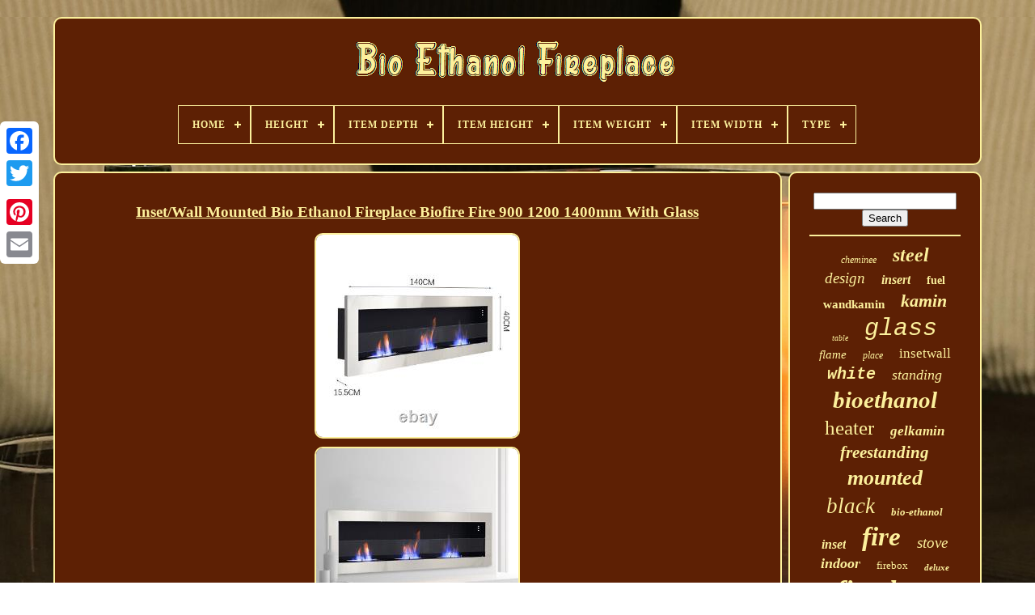

--- FILE ---
content_type: text/html
request_url: https://bioethanolchimney.com/inset_wall_mounted_bio_ethanol_fireplace_biofire_fire_900_1200_1400mm_with_glass_3.html
body_size: 5714
content:
  <!DOCTYPE HTML>    
 
	
<HTML>


 <HEAD>	
 

	
 
 <TITLE>
  Inset/wall Mounted Bio Ethanol Fireplace Biofire Fire 900 1200 1400mm With Glass 	</TITLE>  

	
	 <META	HTTP-EQUIV="content-type" CONTENT="text/html; charset=UTF-8">
 
	 

<META  CONTENT="width=device-width, initial-scale=1"   NAME="viewport">		   
  
	
		   <LINK  TYPE="text/css"  REL="stylesheet"  HREF="https://bioethanolchimney.com/kije.css"> 
	

	
	<LINK	REL="stylesheet" TYPE="text/css" HREF="https://bioethanolchimney.com/lubyk.css">

	  <SCRIPT TYPE="text/javascript"  SRC="https://code.jquery.com/jquery-latest.min.js">	
</SCRIPT> 
	 
  <SCRIPT TYPE="text/javascript" SRC="https://bioethanolchimney.com/mawu.js">
 	</SCRIPT> 
	   
<!--####################################################################-->
<SCRIPT SRC="https://bioethanolchimney.com/howateb.js"  TYPE="text/javascript"></SCRIPT>
	 
 <SCRIPT SRC="https://bioethanolchimney.com/bemuv.js"   TYPE="text/javascript"  ASYNC>
  </SCRIPT> 
	
 <SCRIPT  SRC="https://bioethanolchimney.com/wuwuqi.js"   TYPE="text/javascript" ASYNC></SCRIPT>	
	
	
	 

 
<SCRIPT TYPE="text/javascript">	
 var a2a_config = a2a_config || {};a2a_config.no_3p = 1; 	
	 </SCRIPT>   	  
	<SCRIPT   SRC="//static.addtoany.com/menu/page.js"   TYPE="text/javascript"  ASYNC>	


 </SCRIPT>
	 
	
  <SCRIPT TYPE="text/javascript"  ASYNC   SRC="//static.addtoany.com/menu/page.js">   </SCRIPT> 
 

	  <SCRIPT   SRC="//static.addtoany.com/menu/page.js" TYPE="text/javascript"  ASYNC></SCRIPT>
 		 

   	</HEAD>	  
  	
 			 
<BODY DATA-ID="204088397394"> 	  




	 	  <DIV  CLASS="a2a_kit a2a_kit_size_32 a2a_floating_style a2a_vertical_style" STYLE="left:0px; top:150px;">	 

				
<A CLASS="a2a_button_facebook">
</A> 


 		
		

  <A   CLASS="a2a_button_twitter"> 	  
 </A> 	 

					
<A CLASS="a2a_button_google_plus">

</A>
	 	
		<A  CLASS="a2a_button_pinterest"></A>
		 <A  CLASS="a2a_button_email"></A>  	 

	 	 </DIV>   		

	
		 
<DIV   ID="cirudipap">   	 
		 	
<DIV  ID="zyhulit">	 	 	   
			 	
<A  HREF="https://bioethanolchimney.com/">    	<IMG  SRC="https://bioethanolchimney.com/bio_ethanol_fireplace.gif" ALT="Bio Ethanol Fireplace">
 	
 </A>
 

			
<div id='hovaz' class='align-center'>
<ul>
<li class='has-sub'><a href='https://bioethanolchimney.com/'><span>Home</span></a>
<ul>
	<li><a href='https://bioethanolchimney.com/newest_items_bio_ethanol_fireplace.html'><span>Newest items</span></a></li>
	<li><a href='https://bioethanolchimney.com/most_viewed_items_bio_ethanol_fireplace.html'><span>Most viewed items</span></a></li>
	<li><a href='https://bioethanolchimney.com/recent_videos_bio_ethanol_fireplace.html'><span>Recent videos</span></a></li>
</ul>
</li>

<li class='has-sub'><a href='https://bioethanolchimney.com/height/'><span>Height</span></a>
<ul>
	<li><a href='https://bioethanolchimney.com/height/100_cm.html'><span>100 Cm (5)</span></a></li>
	<li><a href='https://bioethanolchimney.com/height/170_cm.html'><span>170 Cm (5)</span></a></li>
	<li><a href='https://bioethanolchimney.com/height/35_cm.html'><span>35 Cm (5)</span></a></li>
	<li><a href='https://bioethanolchimney.com/height/40_cm.html'><span>40 Cm (81)</span></a></li>
	<li><a href='https://bioethanolchimney.com/height/40cm.html'><span>40cm (9)</span></a></li>
	<li><a href='https://bioethanolchimney.com/height/42_cm.html'><span>42 Cm (73)</span></a></li>
	<li><a href='https://bioethanolchimney.com/height/5_3_cm.html'><span>5, 3 Cm (4)</span></a></li>
	<li><a href='https://bioethanolchimney.com/height/52_cm.html'><span>52 Cm (4)</span></a></li>
	<li><a href='https://bioethanolchimney.com/height/53cm.html'><span>53cm (7)</span></a></li>
	<li><a href='https://bioethanolchimney.com/height/6_3_cm.html'><span>6, 3 Cm (10)</span></a></li>
	<li><a href='https://bioethanolchimney.com/height/65cm.html'><span>65cm (5)</span></a></li>
	<li><a href='https://bioethanolchimney.com/height/68_cm.html'><span>68 Cm (22)</span></a></li>
	<li><a href='https://bioethanolchimney.com/height/68cm.html'><span>68cm (24)</span></a></li>
	<li><a href='https://bioethanolchimney.com/height/76_cm.html'><span>76 Cm (17)</span></a></li>
	<li><a href='https://bioethanolchimney.com/height/76cm.html'><span>76cm (11)</span></a></li>
	<li><a href='https://bioethanolchimney.com/height/80cm.html'><span>80cm (9)</span></a></li>
	<li><a href='https://bioethanolchimney.com/height/approx_100cm.html'><span>Approx. 100cm (13)</span></a></li>
	<li><a href='https://bioethanolchimney.com/height/approx_101cm.html'><span>Approx. 101cm (9)</span></a></li>
	<li><a href='https://bioethanolchimney.com/height/approx_136cm.html'><span>Approx. 136cm (9)</span></a></li>
	<li><a href='https://bioethanolchimney.com/height/400.html'><span>400 (14)</span></a></li>
	<li><a href='https://bioethanolchimney.com/newest_items_bio_ethanol_fireplace.html'>... (4322)</a></li>
</ul>
</li>

<li class='has-sub'><a href='https://bioethanolchimney.com/item_depth/'><span>Item Depth</span></a>
<ul>
	<li><a href='https://bioethanolchimney.com/item_depth/12_cm.html'><span>12 Cm (9)</span></a></li>
	<li><a href='https://bioethanolchimney.com/item_depth/12cm.html'><span>12cm (7)</span></a></li>
	<li><a href='https://bioethanolchimney.com/item_depth/13_cm.html'><span>13 Cm (23)</span></a></li>
	<li><a href='https://bioethanolchimney.com/item_depth/13cm.html'><span>13cm (10)</span></a></li>
	<li><a href='https://bioethanolchimney.com/item_depth/14_cm.html'><span>14 Cm (17)</span></a></li>
	<li><a href='https://bioethanolchimney.com/item_depth/15_cm.html'><span>15 Cm (298)</span></a></li>
	<li><a href='https://bioethanolchimney.com/item_depth/15cm.html'><span>15cm (110)</span></a></li>
	<li><a href='https://bioethanolchimney.com/item_depth/18_cm.html'><span>18 Cm (16)</span></a></li>
	<li><a href='https://bioethanolchimney.com/item_depth/20_cm.html'><span>20 Cm (13)</span></a></li>
	<li><a href='https://bioethanolchimney.com/item_depth/25_cm.html'><span>25 Cm (57)</span></a></li>
	<li><a href='https://bioethanolchimney.com/item_depth/26_cm.html'><span>26 Cm (16)</span></a></li>
	<li><a href='https://bioethanolchimney.com/item_depth/26cm.html'><span>26cm (10)</span></a></li>
	<li><a href='https://bioethanolchimney.com/item_depth/30_cm.html'><span>30 Cm (56)</span></a></li>
	<li><a href='https://bioethanolchimney.com/item_depth/31_cm.html'><span>31 Cm (13)</span></a></li>
	<li><a href='https://bioethanolchimney.com/item_depth/32_cm.html'><span>32 Cm (10)</span></a></li>
	<li><a href='https://bioethanolchimney.com/item_depth/40_cm.html'><span>40 Cm (22)</span></a></li>
	<li><a href='https://bioethanolchimney.com/item_depth/52_cm.html'><span>52 Cm (11)</span></a></li>
	<li><a href='https://bioethanolchimney.com/item_depth/56_cm.html'><span>56 Cm (7)</span></a></li>
	<li><a href='https://bioethanolchimney.com/item_depth/multi.html'><span>Multi (17)</span></a></li>
	<li><a href='https://bioethanolchimney.com/item_depth/optional.html'><span>Optional (29)</span></a></li>
	<li><a href='https://bioethanolchimney.com/newest_items_bio_ethanol_fireplace.html'>... (3907)</a></li>
</ul>
</li>

<li class='has-sub'><a href='https://bioethanolchimney.com/item_height/'><span>Item Height</span></a>
<ul>
	<li><a href='https://bioethanolchimney.com/item_height/24_cm.html'><span>24 Cm (18)</span></a></li>
	<li><a href='https://bioethanolchimney.com/item_height/24cm.html'><span>24cm (19)</span></a></li>
	<li><a href='https://bioethanolchimney.com/item_height/39_cm.html'><span>39 Cm (13)</span></a></li>
	<li><a href='https://bioethanolchimney.com/item_height/39cm.html'><span>39cm (16)</span></a></li>
	<li><a href='https://bioethanolchimney.com/item_height/40_cm.html'><span>40 Cm (339)</span></a></li>
	<li><a href='https://bioethanolchimney.com/item_height/40_00.html'><span>40.00 (13)</span></a></li>
	<li><a href='https://bioethanolchimney.com/item_height/40cm.html'><span>40cm (296)</span></a></li>
	<li><a href='https://bioethanolchimney.com/item_height/48_cm.html'><span>48 Cm (19)</span></a></li>
	<li><a href='https://bioethanolchimney.com/item_height/49_cm.html'><span>49 Cm (12)</span></a></li>
	<li><a href='https://bioethanolchimney.com/item_height/50_cm.html'><span>50 Cm (13)</span></a></li>
	<li><a href='https://bioethanolchimney.com/item_height/53_5_cm.html'><span>53.5 Cm (28)</span></a></li>
	<li><a href='https://bioethanolchimney.com/item_height/53_5cm.html'><span>53.5cm (16)</span></a></li>
	<li><a href='https://bioethanolchimney.com/item_height/54_cm.html'><span>54 Cm (90)</span></a></li>
	<li><a href='https://bioethanolchimney.com/item_height/55_cm.html'><span>55 Cm (18)</span></a></li>
	<li><a href='https://bioethanolchimney.com/item_height/58_cm.html'><span>58 Cm (65)</span></a></li>
	<li><a href='https://bioethanolchimney.com/item_height/58cm.html'><span>58cm (26)</span></a></li>
	<li><a href='https://bioethanolchimney.com/item_height/68_cm.html'><span>68 Cm (19)</span></a></li>
	<li><a href='https://bioethanolchimney.com/item_height/76_cm.html'><span>76 Cm (28)</span></a></li>
	<li><a href='https://bioethanolchimney.com/item_height/as_picture_shown.html'><span>As Picture Shown (40)</span></a></li>
	<li><a href='https://bioethanolchimney.com/item_height/optional.html'><span>Optional (41)</span></a></li>
	<li><a href='https://bioethanolchimney.com/newest_items_bio_ethanol_fireplace.html'>... (3529)</a></li>
</ul>
</li>

<li class='has-sub'><a href='https://bioethanolchimney.com/item_weight/'><span>Item Weight</span></a>
<ul>
	<li><a href='https://bioethanolchimney.com/item_weight/10_kg.html'><span>10 Kg (10)</span></a></li>
	<li><a href='https://bioethanolchimney.com/item_weight/11_kg.html'><span>11 Kg (23)</span></a></li>
	<li><a href='https://bioethanolchimney.com/item_weight/12_kg.html'><span>12 Kg (36)</span></a></li>
	<li><a href='https://bioethanolchimney.com/item_weight/12_5kg.html'><span>12, 5kg (6)</span></a></li>
	<li><a href='https://bioethanolchimney.com/item_weight/15_kg.html'><span>15 Kg (8)</span></a></li>
	<li><a href='https://bioethanolchimney.com/item_weight/20_kg.html'><span>20 Kg (20)</span></a></li>
	<li><a href='https://bioethanolchimney.com/item_weight/20_8_kg.html'><span>20.8 Kg (10)</span></a></li>
	<li><a href='https://bioethanolchimney.com/item_weight/22_kg.html'><span>22 Kg (37)</span></a></li>
	<li><a href='https://bioethanolchimney.com/item_weight/25_kg.html'><span>25 Kg (29)</span></a></li>
	<li><a href='https://bioethanolchimney.com/item_weight/26_kg.html'><span>26 Kg (9)</span></a></li>
	<li><a href='https://bioethanolchimney.com/item_weight/3_kg.html'><span>3 Kg (8)</span></a></li>
	<li><a href='https://bioethanolchimney.com/item_weight/30_kg.html'><span>30 Kg (7)</span></a></li>
	<li><a href='https://bioethanolchimney.com/item_weight/3kg.html'><span>3kg (8)</span></a></li>
	<li><a href='https://bioethanolchimney.com/item_weight/42_kg.html'><span>42 Kg (8)</span></a></li>
	<li><a href='https://bioethanolchimney.com/item_weight/5_kg.html'><span>5 Kg (19)</span></a></li>
	<li><a href='https://bioethanolchimney.com/item_weight/6kg.html'><span>6kg (8)</span></a></li>
	<li><a href='https://bioethanolchimney.com/item_weight/9_kg.html'><span>9 Kg (10)</span></a></li>
	<li><a href='https://bioethanolchimney.com/item_weight/9_1_kg.html'><span>9.1 Kg (15)</span></a></li>
	<li><a href='https://bioethanolchimney.com/item_weight/9_5_kg.html'><span>9.5 Kg (11)</span></a></li>
	<li><a href='https://bioethanolchimney.com/item_weight/9_7_kg.html'><span>9.7 Kg (9)</span></a></li>
	<li><a href='https://bioethanolchimney.com/newest_items_bio_ethanol_fireplace.html'>... (4367)</a></li>
</ul>
</li>

<li class='has-sub'><a href='https://bioethanolchimney.com/item_width/'><span>Item Width</span></a>
<ul>
	<li><a href='https://bioethanolchimney.com/item_width/110_cm.html'><span>110 Cm (45)</span></a></li>
	<li><a href='https://bioethanolchimney.com/item_width/12_cm.html'><span>12 Cm (19)</span></a></li>
	<li><a href='https://bioethanolchimney.com/item_width/120_cm.html'><span>120 Cm (32)</span></a></li>
	<li><a href='https://bioethanolchimney.com/item_width/15_cm.html'><span>15 Cm (69)</span></a></li>
	<li><a href='https://bioethanolchimney.com/item_width/15_5cm.html'><span>15.5cm (23)</span></a></li>
	<li><a href='https://bioethanolchimney.com/item_width/15cm.html'><span>15cm (250)</span></a></li>
	<li><a href='https://bioethanolchimney.com/item_width/20_cm.html'><span>20 Cm (24)</span></a></li>
	<li><a href='https://bioethanolchimney.com/item_width/20cm.html'><span>20cm (20)</span></a></li>
	<li><a href='https://bioethanolchimney.com/item_width/25_cm.html'><span>25 Cm (52)</span></a></li>
	<li><a href='https://bioethanolchimney.com/item_width/25cm.html'><span>25cm (20)</span></a></li>
	<li><a href='https://bioethanolchimney.com/item_width/31_cm.html'><span>31 Cm (18)</span></a></li>
	<li><a href='https://bioethanolchimney.com/item_width/60_cm.html'><span>60 Cm (81)</span></a></li>
	<li><a href='https://bioethanolchimney.com/item_width/77_cm.html'><span>77 Cm (34)</span></a></li>
	<li><a href='https://bioethanolchimney.com/item_width/80_cm.html'><span>80 Cm (30)</span></a></li>
	<li><a href='https://bioethanolchimney.com/item_width/90_120_140_cm.html'><span>90 / 120 / 140 Cm (83)</span></a></li>
	<li><a href='https://bioethanolchimney.com/item_width/90_120_140cm.html'><span>90 / 120 / 140cm (30)</span></a></li>
	<li><a href='https://bioethanolchimney.com/item_width/90_cm.html'><span>90 Cm (41)</span></a></li>
	<li><a href='https://bioethanolchimney.com/item_width/approx_32cm.html'><span>Approx. 32cm (22)</span></a></li>
	<li><a href='https://bioethanolchimney.com/item_width/as_picture_shown.html'><span>As Picture Shown (40)</span></a></li>
	<li><a href='https://bioethanolchimney.com/item_width/optional.html'><span>Optional (41)</span></a></li>
	<li><a href='https://bioethanolchimney.com/newest_items_bio_ethanol_fireplace.html'>... (3684)</a></li>
</ul>
</li>

<li class='has-sub'><a href='https://bioethanolchimney.com/type/'><span>Type</span></a>
<ul>
	<li><a href='https://bioethanolchimney.com/type/1400x400.html'><span>1400x400 (9)</span></a></li>
	<li><a href='https://bioethanolchimney.com/type/bio_ethanol.html'><span>Bio Ethanol (25)</span></a></li>
	<li><a href='https://bioethanolchimney.com/type/bio_ethanol_burner.html'><span>Bio Ethanol Burner (13)</span></a></li>
	<li><a href='https://bioethanolchimney.com/type/bio_ethanol_fire.html'><span>Bio Ethanol Fire (23)</span></a></li>
	<li><a href='https://bioethanolchimney.com/type/bio_ethanol.html'><span>Bio-ethanol (27)</span></a></li>
	<li><a href='https://bioethanolchimney.com/type/bioethanol.html'><span>Bioethanol (11)</span></a></li>
	<li><a href='https://bioethanolchimney.com/type/bioethanol_fireplace.html'><span>Bioethanol Fireplace (458)</span></a></li>
	<li><a href='https://bioethanolchimney.com/type/burner.html'><span>Burner (10)</span></a></li>
	<li><a href='https://bioethanolchimney.com/type/ethanol.html'><span>Ethanol (11)</span></a></li>
	<li><a href='https://bioethanolchimney.com/type/ethanol_fireplace.html'><span>Ethanol Fireplace (197)</span></a></li>
	<li><a href='https://bioethanolchimney.com/type/fireplace.html'><span>Fireplace (143)</span></a></li>
	<li><a href='https://bioethanolchimney.com/type/fireplace_surround.html'><span>Fireplace & Surround (1091)</span></a></li>
	<li><a href='https://bioethanolchimney.com/type/fireplace_kit.html'><span>Fireplace Kit (14)</span></a></li>
	<li><a href='https://bioethanolchimney.com/type/flueless_fireplace.html'><span>Flueless Fireplace (63)</span></a></li>
	<li><a href='https://bioethanolchimney.com/type/freestanding.html'><span>Freestanding (38)</span></a></li>
	<li><a href='https://bioethanolchimney.com/type/inset.html'><span>Inset (168)</span></a></li>
	<li><a href='https://bioethanolchimney.com/type/rectangular.html'><span>Rectangular (10)</span></a></li>
	<li><a href='https://bioethanolchimney.com/type/senso.html'><span>Senso (10)</span></a></li>
	<li><a href='https://bioethanolchimney.com/type/wall_fireplace.html'><span>Wall Fireplace (24)</span></a></li>
	<li><a href='https://bioethanolchimney.com/type/wall_mounted.html'><span>Wall Mounted (10)</span></a></li>
	<li><a href='https://bioethanolchimney.com/newest_items_bio_ethanol_fireplace.html'>... (2303)</a></li>
</ul>
</li>

</ul>
</div>

		
</DIV>  
 

		<DIV ID="mubizax">	

 
			   

<DIV ID="cocuwaq">   

				

 	<DIV ID="mapanajexa">  </DIV>   

				 <h1 class="[base64]">Inset/Wall Mounted Bio Ethanol Fireplace Biofire Fire 900 1200 1400mm With Glass</h1> 	 <img class="dg2h4h" src="https://bioethanolchimney.com/img/Inset_Wall_Mounted_Bio_Ethanol_Fireplace_Biofire_Fire_900_1200_1400mm_With_Glass_01_rpvy.jpg" title="Inset/Wall Mounted Bio Ethanol Fireplace Biofire Fire 900 1200 1400mm With Glass" alt="Inset/Wall Mounted Bio Ethanol Fireplace Biofire Fire 900 1200 1400mm With Glass"/>

<br/>
<img class="dg2h4h" src="https://bioethanolchimney.com/img/Inset_Wall_Mounted_Bio_Ethanol_Fireplace_Biofire_Fire_900_1200_1400mm_With_Glass_02_ykb.jpg" title="Inset/Wall Mounted Bio Ethanol Fireplace Biofire Fire 900 1200 1400mm With Glass" alt="Inset/Wall Mounted Bio Ethanol Fireplace Biofire Fire 900 1200 1400mm With Glass"/>
<br/>
	 
<br/>


	<img class="dg2h4h" src="https://bioethanolchimney.com/remozucim.gif" title="Inset/Wall Mounted Bio Ethanol Fireplace Biofire Fire 900 1200 1400mm With Glass" alt="Inset/Wall Mounted Bio Ethanol Fireplace Biofire Fire 900 1200 1400mm With Glass"/>
   	<img class="dg2h4h" src="https://bioethanolchimney.com/hulumu.gif" title="Inset/Wall Mounted Bio Ethanol Fireplace Biofire Fire 900 1200 1400mm With Glass" alt="Inset/Wall Mounted Bio Ethanol Fireplace Biofire Fire 900 1200 1400mm With Glass"/> <br/>	 Ethanol Fireplace Bio-Ethanol Wall Mounted Fireplace Indoor Burner. 100% brand new and high quality. The bio ethanol fireplace for the wall is sure to add a sleek and sophisticated presence to your living or working space. The fireplace's rectangular frame, the interior firebox and the ethanol burners are composed of high-grade steel. The frame and the interior firebox are made of thick steel that is expertly finished with a black powder coat the whole fireplace is 100% welded, there is no any visible and ugly rivets, screws, slots etc.

<p>  In addition to its aesthetic prowess, the fireplace is a functional piece boasting a heat output of approximately min. Easy to mount, easy to use - each high quality burner is simply filled with ethanol fuel and ignited. For convenience and control, each burner is easily adjustable!  
</p> 
 <p> This allows the user control of the flame size, heat output and operational cost! Fireplace produces no soot, smoke nor odor.
	 </p>
 
  <p>  	 It need not be attached to a venting system and doesn't require electricity. This fireplace is appropriate for both residential and commercial settings. Ventless - No chimney, no gas or electric lines required.</p>
 Easy or no maintenance required. Easy installation - Can be mounted directly on the wall or recessed. Material: steel, stainless steel, tempered glass. Colour:Black, White, Stainless Steel, Anthracite. Size:901540CM(with 2 burners)/1201540CM. Burners Capacity - 2 or3 burners - 0.7l each = 1.4L or 2.1L Capacity. Approximate burn time: 2 - 5h/1Liter. Pebbles can be added to the fireplace around the burners (not on the flames).
<p> 	  Fuel Type: Ethanol alcohol MIN. 4KW (easily and continuously adjustable heat output). Due to the difference between different monitors, the picture may not reflect the actual color of the item. We guarantee the style is the same as shown in the pictures, but not the same performance on different bodies as on the model. Actual size may be slightly 1-3cm different due to manufacturing tolerances. 
</p> <p> There will be additional charges to Northern Ireland, Southern Ireland, Scottish Highlands, includes below post code: PH/BT/IV/TR/IM/PA/KW/PO/AB/FK/HS/KA/ZE/GY/JE/BF, thanks. This item is in the category "Home, Furniture & DIY\Fireplaces & Stoves\Fireplaces". The seller is "chesterfield-furniture" and is located in this country: GB.

 
	</p>
 This item can be shipped to United Kingdom.
<ul>
<li>Size: 140cm Stainless Steel</li>
<li>Brand: chesterfield-furniture</li>
<li>Type: Bioethanol Fireplace</li>
<li>Fuel Type: Bio-ethanol</li>
<li>Colour: White,Stainless steel, black</li>
<li>Material: Glass, Stainless Steel</li>
<li>Room: Bedroom, Children's Bedroom, Dining Room, Home Office/Study, Kitchen, Living Room, Teen's Bedroom</li>
<li>Energy Efficiency Rating: A++</li>
<li>Item Height: 40 cm</li>
<li>Item Width: 90/120/140cm</li>
<li>Assembly Required: Yes</li>
<li>Item Depth: 15 cm</li>
<li>Model: Bio Fire</li>
<li>Mounting: Wall, Inset</li>
<li>Finish: Glossy</li>
<li>Style: Modern</li>
<li>Suitable For: Indoor</li>
<li>Features: Wall-Mountable, Variable Heat Control</li>
<li>Year Manufactured: 2022</li>
 
</ul>
 

<br/><img class="dg2h4h" src="https://bioethanolchimney.com/remozucim.gif" title="Inset/Wall Mounted Bio Ethanol Fireplace Biofire Fire 900 1200 1400mm With Glass" alt="Inset/Wall Mounted Bio Ethanol Fireplace Biofire Fire 900 1200 1400mm With Glass"/>
   	<img class="dg2h4h" src="https://bioethanolchimney.com/hulumu.gif" title="Inset/Wall Mounted Bio Ethanol Fireplace Biofire Fire 900 1200 1400mm With Glass" alt="Inset/Wall Mounted Bio Ethanol Fireplace Biofire Fire 900 1200 1400mm With Glass"/> 	

<br/>  
				
						<SCRIPT TYPE="text/javascript"> 	 
					qybo();
				 </SCRIPT> 
  
				
				
  	<DIV	CLASS="a2a_kit a2a_default_style"  STYLE="margin:10px auto;width:120px;">	

						
   <A  CLASS="a2a_button_facebook">

     </A>
 
					

  <A CLASS="a2a_button_twitter">  </A>
						
 <A CLASS="a2a_button_google_plus"> 	</A>  
					
 	<A CLASS="a2a_button_pinterest">  
</A>
 	
					  
<A CLASS="a2a_button_email">  
 </A>   
		

				</DIV>	 
					
				
			</DIV>     	
 
			
<DIV ID="hasycijyt">      
				
						<DIV ID="fefesaj">	 
							


<HR> 

				 
	</DIV>	   


				   <DIV	ID="lupecepyn">	 	 


  </DIV>
 

				
					  <DIV ID="cotazawur"> 

 
					<a style="font-family:Fritzquad;font-size:12px;font-weight:lighter;font-style:italic;text-decoration:none" href="https://bioethanolchimney.com/nez/cheminee.html">cheminee</a><a style="font-family:Algerian;font-size:24px;font-weight:bolder;font-style:oblique;text-decoration:none" href="https://bioethanolchimney.com/nez/steel.html">steel</a><a style="font-family:Letter Gothic;font-size:19px;font-weight:normal;font-style:italic;text-decoration:none" href="https://bioethanolchimney.com/nez/design.html">design</a><a style="font-family:Playbill;font-size:16px;font-weight:bold;font-style:italic;text-decoration:none" href="https://bioethanolchimney.com/nez/insert.html">insert</a><a style="font-family:Footlight MT Light;font-size:14px;font-weight:bold;font-style:normal;text-decoration:none" href="https://bioethanolchimney.com/nez/fuel.html">fuel</a><a style="font-family:Humanst521 Cn BT;font-size:15px;font-weight:bold;font-style:normal;text-decoration:none" href="https://bioethanolchimney.com/nez/wandkamin.html">wandkamin</a><a style="font-family:Times;font-size:22px;font-weight:bolder;font-style:italic;text-decoration:none" href="https://bioethanolchimney.com/nez/kamin.html">kamin</a><a style="font-family:Bodoni MT Ultra Bold;font-size:10px;font-weight:normal;font-style:oblique;text-decoration:none" href="https://bioethanolchimney.com/nez/table.html">table</a><a style="font-family:Courier;font-size:30px;font-weight:normal;font-style:oblique;text-decoration:none" href="https://bioethanolchimney.com/nez/glass.html">glass</a><a style="font-family:Kino MT;font-size:15px;font-weight:lighter;font-style:italic;text-decoration:none" href="https://bioethanolchimney.com/nez/flame.html">flame</a><a style="font-family:Albertus Extra Bold;font-size:12px;font-weight:lighter;font-style:italic;text-decoration:none" href="https://bioethanolchimney.com/nez/place.html">place</a><a style="font-family:Arial Narrow;font-size:17px;font-weight:normal;font-style:normal;text-decoration:none" href="https://bioethanolchimney.com/nez/insetwall.html">insetwall</a><a style="font-family:Courier;font-size:20px;font-weight:bolder;font-style:oblique;text-decoration:none" href="https://bioethanolchimney.com/nez/white.html">white</a><a style="font-family:Fritzquad;font-size:18px;font-weight:normal;font-style:italic;text-decoration:none" href="https://bioethanolchimney.com/nez/standing.html">standing</a><a style="font-family:Monotype.com;font-size:29px;font-weight:bolder;font-style:oblique;text-decoration:none" href="https://bioethanolchimney.com/nez/bioethanol.html">bioethanol</a><a style="font-family:Expo;font-size:25px;font-weight:lighter;font-style:normal;text-decoration:none" href="https://bioethanolchimney.com/nez/heater.html">heater</a><a style="font-family:Kino MT;font-size:17px;font-weight:bold;font-style:italic;text-decoration:none" href="https://bioethanolchimney.com/nez/gelkamin.html">gelkamin</a><a style="font-family:Lincoln;font-size:21px;font-weight:bold;font-style:italic;text-decoration:none" href="https://bioethanolchimney.com/nez/freestanding.html">freestanding</a><a style="font-family:Erie;font-size:26px;font-weight:bold;font-style:oblique;text-decoration:none" href="https://bioethanolchimney.com/nez/mounted.html">mounted</a><a style="font-family:Playbill;font-size:27px;font-weight:normal;font-style:oblique;text-decoration:none" href="https://bioethanolchimney.com/nez/black.html">black</a><a style="font-family:Arial Black;font-size:13px;font-weight:bold;font-style:oblique;text-decoration:none" href="https://bioethanolchimney.com/nez/bio_ethanol.html">bio-ethanol</a><a style="font-family:Minion Web;font-size:16px;font-weight:bold;font-style:italic;text-decoration:none" href="https://bioethanolchimney.com/nez/inset.html">inset</a><a style="font-family:CG Times;font-size:33px;font-weight:bold;font-style:italic;text-decoration:none" href="https://bioethanolchimney.com/nez/fire.html">fire</a><a style="font-family:Palatino;font-size:19px;font-weight:lighter;font-style:italic;text-decoration:none" href="https://bioethanolchimney.com/nez/stove.html">stove</a><a style="font-family:Bodoni MT Ultra Bold;font-size:18px;font-weight:bold;font-style:italic;text-decoration:none" href="https://bioethanolchimney.com/nez/indoor.html">indoor</a><a style="font-family:Script MT Bold;font-size:13px;font-weight:lighter;font-style:normal;text-decoration:none" href="https://bioethanolchimney.com/nez/firebox.html">firebox</a><a style="font-family:Century Schoolbook;font-size:11px;font-weight:bold;font-style:oblique;text-decoration:none" href="https://bioethanolchimney.com/nez/deluxe.html">deluxe</a><a style="font-family:Swiss721 BlkEx BT;font-size:34px;font-weight:bolder;font-style:italic;text-decoration:none" href="https://bioethanolchimney.com/nez/fireplace.html">fireplace</a><a style="font-family:Humanst521 Cn BT;font-size:11px;font-weight:bolder;font-style:normal;text-decoration:none" href="https://bioethanolchimney.com/nez/modern.html">modern</a><a style="font-family:Script MT Bold;font-size:28px;font-weight:normal;font-style:normal;text-decoration:none" href="https://bioethanolchimney.com/nez/biofire.html">biofire</a><a style="font-family:Sonoma;font-size:14px;font-weight:normal;font-style:normal;text-decoration:none" href="https://bioethanolchimney.com/nez/outdoor.html">outdoor</a><a style="font-family:Playbill;font-size:35px;font-weight:lighter;font-style:normal;text-decoration:none" href="https://bioethanolchimney.com/nez/ethanol.html">ethanol</a><a style="font-family:Sonoma Italic;font-size:31px;font-weight:normal;font-style:oblique;text-decoration:none" href="https://bioethanolchimney.com/nez/wall.html">wall</a><a style="font-family:Chicago;font-size:23px;font-weight:normal;font-style:normal;text-decoration:none" href="https://bioethanolchimney.com/nez/stainless.html">stainless</a><a style="font-family:Algerian;font-size:32px;font-weight:normal;font-style:oblique;text-decoration:none" href="https://bioethanolchimney.com/nez/burner.html">burner</a>  
					 </DIV> 

			
			


</DIV>	
	 

		  </DIV> 
	
		 <DIV  ID="sagucojil">	    
		
			
  <UL>	

				
	<LI>	
						
 	 <A	HREF="https://bioethanolchimney.com/">
  Home</A> 

  
					 	</LI>
   
				 
<LI> 

					  <A   HREF="https://bioethanolchimney.com/contactus.php"> Contact Us 	</A>  

				 	 </LI>   
				
	<LI> 

  
					 <A HREF="https://bioethanolchimney.com/privacy.html"> Privacy Policy 
	</A>
	
				   </LI>   

				<LI>
						  <A  HREF="https://bioethanolchimney.com/terms.html">
  Terms of Use</A>  
				 </LI>
 
 		

				

			 
 </UL>   	 	 
			
		

 
</DIV> 
  

	  
	</DIV> 
 
   
 	</BODY> 	
	

   </HTML>	

--- FILE ---
content_type: text/css
request_url: https://bioethanolchimney.com/lubyk.css
body_size: 2193
content:
#hovaz,
#hovaz ul,
#hovaz ul li,
#hovaz ul li a,
#hovaz #menu-button	{ 
  border: 0;
  
  -moz-box-sizing: border-box; 	 	
  position: relative;   
  box-sizing: border-box;

  -webkit-box-sizing: border-box;
  line-height: 1;	margin: 0; 



  padding: 0;
	
  list-style: none;	
 		
  display: block;	 }  
 
 #hovaz:after,
#hovaz > ul:after	{

 		 content: "."; 

  display: block;


  line-height: 0;
 
	
 	
  height: 0; 
  visibility: hidden;

  clear: both;		
  }	
#hovaz #menu-button	{ 
 			
 display: none; }
  
 
 #hovaz	{
  
 	background: #5D2004;   }	 
	

	  #hovaz > ul > li	{   

 
 
  float: center;	border:1px solid #FCF09C; }
	
 
/*####################################################################

	#hovaz.align-center > ul

####################################################################*/
#hovaz.align-center > ul	{
  text-align: center;
font-size: 0;				} 



#hovaz.align-center > ul > li	{ display: inline-block;    

  float: none;	 }	
 
 
/*####################################################################*/
#hovaz.align-center ul ul	{ 



	
text-align: left;		
} 
		

 #hovaz.align-right > ul > li	{
 
 	 
float: right;	
	 

}  
 


	  #hovaz > ul > li > a	{ 	


  text-decoration: none;
  font-weight: 700;


	padding: 17px;

  font-size: 12px; 

 	 
  text-transform: uppercase;	 	
  letter-spacing: 1px;		
  color: #FCF09C; 
} 
 #hovaz > ul > li:hover > a	{
  	 } 
 

 	
#hovaz > ul > li.has-sub > a	{
 
  padding-right: 30px;} 	
  #hovaz > ul > li.has-sub > a:after	{
  display: block;	
 
	
  top: 22px; 

	
  background: #FCF09C;	

  width: 8px; position: absolute;
		 
  height: 2px;
 
  right: 11px;
  content: '';}
	 


#hovaz > ul > li.has-sub > a:before	{
	 

	
  top: 19px;

  content: '';
  	 
  display: block;   

  height: 8px;
 
position: absolute;
  right: 14px;
	
  -o-transition: all .25s ease; 
  width: 2px; 

  -moz-transition: all .25s ease; 

 
  background: #FCF09C;	 


  -ms-transition: all .25s ease;		


  transition: all .25s ease; 
 
  -webkit-transition: all .25s ease; 
}


 #hovaz > ul > li.has-sub:hover > a:before	{   
	 	top: 23px;   
  height: 0; 
	
	}	 
	#hovaz ul ul	{	 


 
  

  left: -9999px;   position: absolute;	 	  }   
 #hovaz.align-right ul ul	{	 		
text-align: right;
	 } 

 

#hovaz ul ul li	{	 
  transition: all .25s ease;
 	 
height: 0; 
	
  -ms-transition: all .25s ease;

	 
  -webkit-transition: all .25s ease;     
  -moz-transition: all .25s ease;
	
  -o-transition: all .25s ease;
		}	
			
#hovaz li:hover > ul	{
 	 

left: auto;



	}	
#hovaz.align-right li:hover > ul	{
 
  
  right: 0;		
	   	left: auto;
}

#hovaz li:hover > ul > li	{


  	height: auto;
}
#hovaz ul ul ul	{
	 
  top: 0;	 	margin-left: 100%;
}
    
#hovaz.align-right ul ul ul	{  	 margin-left: 0; 

  margin-right: 100%; }
 #hovaz ul ul li a	{
 	 

  font-weight: 400; 	border: 1px solid #FCF09C; 


  width: 170px;

  text-decoration: none;
  color: #FCF09C;


  padding: 11px 15px;	
 
  font-size: 12px;  
  background: #5D2004; 	  } 
 

#hovaz ul ul li:last-child > a,
#hovaz ul ul li.last-item > a	{ 	 	  }
 

	#hovaz ul ul li:hover > a,
#hovaz ul ul li a:hover	{ 
    font-weight:bolder;
	 } 	
	
#hovaz ul ul li.has-sub > a:after	{	

  top: 16px;	
	
  background: #FCF09C;  

  width: 8px;
 position: absolute; 
  display: block;		

  height: 2px; 



  right: 11px;


  content: '';
 }	 


#hovaz.align-right ul ul li.has-sub > a:after	{	
right: auto;			
  left: 11px; 
}   	
 #hovaz ul ul li.has-sub > a:before	{

	
  -moz-transition: all .25s ease;	  
 
  height: 8px;	
 	 
  width: 2px;
 
  -ms-transition: all .25s ease;  

  top: 13px;
  	
  right: 14px;	 position: absolute; 
 

  background: #FCF09C;
	
  display: block;	
  
 

  -o-transition: all .25s ease;
 	
  transition: all .25s ease; 
  content: '';  

  -webkit-transition: all .25s ease;	
  }  

#hovaz.align-right ul ul li.has-sub > a:before	{	
	  
 right: auto; 	  
  left: 14px;	
}  
 

#hovaz ul ul > li.has-sub:hover > a:before	{ 

  height: 0;  	


top: 17px;


}
		

 	
 

@media all and (max-width: 768px), only screen and (-webkit-min-device-pixel-ratio: 2) and (max-width: 1024px), only screen and (min--moz-device-pixel-ratio: 2) and (max-width: 1024px), only screen and (-o-min-device-pixel-ratio: 2/1) and (max-width: 1024px), only screen and (min-device-pixel-ratio: 2) and (max-width: 1024px), only screen and (min-resolution: 192dpi) and (max-width: 1024px), only screen and (min-resolution: 2dppx) and (max-width: 1024px)	{	 
    #hovaz	{    width: 100%;
  	 }	 
#hovaz ul	{
 
    display: none; width: 100%;} 	 
 	  
#hovaz.align-center > ul	{
		text-align: left;
    } 
 


#hovaz ul li	{

    border-top: 1px solid rgba(120, 120, 120, 0.2);
 

width: 100%;  		}	

#hovaz ul ul li,
  #hovaz li:hover > ul > li	{ 
 	
 height: auto;
	
  }	


#hovaz ul li a,
  #hovaz ul ul li a	{   
width: 100%; 
 

    border-bottom: 0;	 	 
}	

#hovaz > ul > li	{		
    float: none; 	}	


  #hovaz ul ul li a	{	   
   padding-left: 25px; 

 } 



#hovaz ul ul ul li a	{

     
padding-left: 35px;	 	} 	




#hovaz ul ul li a	{	
	  	
    background: none;	  color: #FCF09C; 	 
	 }  
#hovaz ul ul li:hover > a,
  #hovaz ul ul li.active > a	{font-weight:bolder;	

} 	  

 #hovaz ul ul,
  #hovaz ul ul ul,
  #hovaz.align-right ul ul	{
 position: relative;
 
    margin: 0;
    width: 100%; 
   
    left: 0; 
    text-align: left; }  	
#hovaz > ul > li.has-sub > a:after,
  #hovaz > ul > li.has-sub > a:before,
  #hovaz ul ul > li.has-sub > a:after,
  #hovaz ul ul > li.has-sub > a:before	{
 	display: none;}  
#hovaz #menu-button	{ 

	border: 1px solid #FCF09C; 
	  
    color: #FCF09C;	
	display: block;   
	
    cursor: pointer; 
    font-size: 12px; 

    text-transform: uppercase;		 
    font-weight: 700;

    padding: 17px;   } 
  #hovaz #menu-button:after	{ 
 
	  
    height: 4px;	
    border-bottom: 2px solid #FCF09C; 	

    top: 22px;

	

    content: '';

 
    border-top: 2px solid #FCF09C;
    right: 17px;
   

    display: block;

position: absolute;		   
    width: 20px;}
 
 

 #hovaz #menu-button:before	{



	

    right: 17px;

  
    height: 2px;	
	

    width: 20px;
 
    top: 16px;  

position: absolute;	 
  
 
    content: '';  
    display: block;
    background: #FCF09C;

   	}	    

 	#hovaz #menu-button.menu-opened:after	{
top: 23px;
    width: 15px;
 
    transform: rotate(45deg);  

 
    -moz-transform: rotate(45deg);

  	  
	background: #FCF09C;  
    height: 2px; 
    border: 0;	 
 
 
    -o-transform: rotate(45deg); 
    -ms-transform: rotate(45deg); 
    -webkit-transform: rotate(45deg);	} 	 
 
#hovaz #menu-button.menu-opened:before	{ 

	  
    -webkit-transform: rotate(-45deg);  

 

    -ms-transform: rotate(-45deg);
 
    transform: rotate(-45deg);		

  
    -moz-transform: rotate(-45deg);	

	background: #FCF09C;	 
 
  
    -o-transform: rotate(-45deg);	

    width: 15px; 	
  top: 23px;	
 }
	
 #hovaz .submenu-button	{   
    height: 46px;

	
    border-left: 1px solid #FCF09C;
    top: 0; 

    cursor: pointer;
	 position: absolute; 	  	
    width: 46px;	  	
    z-index: 99;	 	  
    display: block;    
    right: 0;  }
	

 
	
 
 #hovaz .submenu-button.submenu-opened	{ 	
 
background: #FCF09C; 	  }

  


/*####################################################################*/
#hovaz ul ul .submenu-button	{ 	height: 34px;
    width: 34px; }  	


 
#hovaz .submenu-button:after	{ 
  
    background: #FCF09C;
  

    top: 22px;
   

    right: 19px;
	
    width: 8px;
    display: block;


    height: 2px;
	   
    content: '';
	 position: absolute;
}	 

	

#hovaz ul ul .submenu-button:after	{ 
    right: 13px;
	 top: 15px;
	
}
 #hovaz .submenu-button.submenu-opened:after	{	background: #5D2004;	  }  

 
#hovaz .submenu-button:before	{ 	   
    height: 8px;  position: absolute;  
		
    display: block;

    right: 22px;

	
	
    width: 2px; 	
 
 	
    content: '';
	
    background: #FCF09C;
	 

    top: 19px; 
 

} 
  
 


#hovaz ul ul .submenu-button:before	{
  	
 
    right: 16px;	top: 12px;  
 	}  

#hovaz .submenu-button.submenu-opened:before	{ 
   	
display: none; 
}  	 
 
	} 
 		
